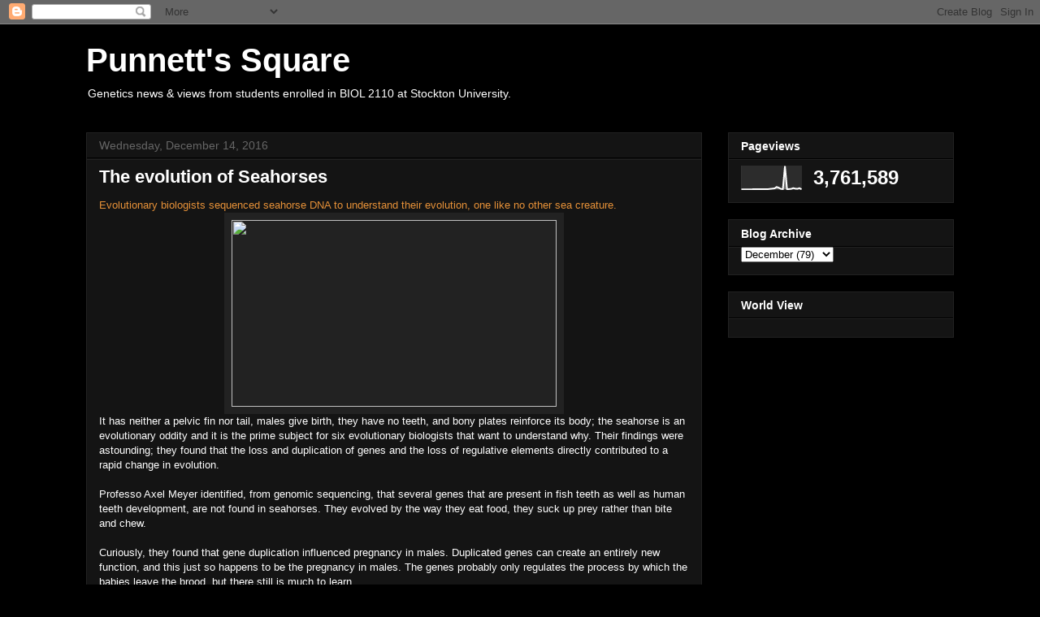

--- FILE ---
content_type: text/html; charset=UTF-8
request_url: https://www.punnettssquare.com/2016/12/the-evolution-of-seahorses.html
body_size: 13838
content:
<!DOCTYPE html>
<html class='v2' dir='ltr' lang='en'>
<head>
<link href='https://www.blogger.com/static/v1/widgets/335934321-css_bundle_v2.css' rel='stylesheet' type='text/css'/>
<meta content='width=1100' name='viewport'/>
<meta content='text/html; charset=UTF-8' http-equiv='Content-Type'/>
<meta content='blogger' name='generator'/>
<link href='https://www.punnettssquare.com/favicon.ico' rel='icon' type='image/x-icon'/>
<link href='https://www.punnettssquare.com/2016/12/the-evolution-of-seahorses.html' rel='canonical'/>
<link rel="alternate" type="application/atom+xml" title="Punnett&#39;s Square - Atom" href="https://www.punnettssquare.com/feeds/posts/default" />
<link rel="alternate" type="application/rss+xml" title="Punnett&#39;s Square - RSS" href="https://www.punnettssquare.com/feeds/posts/default?alt=rss" />
<link rel="service.post" type="application/atom+xml" title="Punnett&#39;s Square - Atom" href="https://www.blogger.com/feeds/3360356351594869925/posts/default" />

<link rel="alternate" type="application/atom+xml" title="Punnett&#39;s Square - Atom" href="https://www.punnettssquare.com/feeds/8373041775715725241/comments/default" />
<!--Can't find substitution for tag [blog.ieCssRetrofitLinks]-->
<link href='https://blogger.googleusercontent.com/img/b/R29vZ2xl/AVvXsEj2_m3fr_uENEQunmdWEG-pX27_8Gn3wt3Yzs3RiMr13qml4rhN0RhxFmRLckoKGIVLEiM5Kw9KMxXLBhC0jO06mMr1LoQ8WbGw94Iqli_y9EnxDUTFa2eOthcJJOSFZ7dEklze9fZL_iw/s400/tiger-tail-seahorse-Debby-Ng-600x346.jpg' rel='image_src'/>
<meta content='https://www.punnettssquare.com/2016/12/the-evolution-of-seahorses.html' property='og:url'/>
<meta content='The evolution of Seahorses' property='og:title'/>
<meta content='Evolutionary biologists sequenced seahorse DNA to understand their evolution, one like no other sea creature.    It has neither a pelvic fin...' property='og:description'/>
<meta content='https://blogger.googleusercontent.com/img/b/R29vZ2xl/AVvXsEj2_m3fr_uENEQunmdWEG-pX27_8Gn3wt3Yzs3RiMr13qml4rhN0RhxFmRLckoKGIVLEiM5Kw9KMxXLBhC0jO06mMr1LoQ8WbGw94Iqli_y9EnxDUTFa2eOthcJJOSFZ7dEklze9fZL_iw/w1200-h630-p-k-no-nu/tiger-tail-seahorse-Debby-Ng-600x346.jpg' property='og:image'/>
<title>Punnett's Square: The evolution of Seahorses</title>
<style id='page-skin-1' type='text/css'><!--
/*
-----------------------------------------------
Blogger Template Style
Name:     Awesome Inc.
Designer: Tina Chen
URL:      tinachen.org
----------------------------------------------- */
/* Content
----------------------------------------------- */
body {
font: normal normal 13px Arial, Tahoma, Helvetica, FreeSans, sans-serif;
color: #ffffff;
background: #000000 none no-repeat scroll center center;
}
html body .content-outer {
min-width: 0;
max-width: 100%;
width: 100%;
}
a:link {
text-decoration: none;
color: #e69138;
}
a:visited {
text-decoration: none;
color: #666666;
}
a:hover {
text-decoration: underline;
color: #ffd966;
}
.body-fauxcolumn-outer .cap-top {
position: absolute;
z-index: 1;
height: 276px;
width: 100%;
background: transparent none repeat-x scroll top left;
_background-image: none;
}
/* Columns
----------------------------------------------- */
.content-inner {
padding: 0;
}
.header-inner .section {
margin: 0 16px;
}
.tabs-inner .section {
margin: 0 16px;
}
.main-inner {
padding-top: 30px;
}
.main-inner .column-center-inner,
.main-inner .column-left-inner,
.main-inner .column-right-inner {
padding: 0 5px;
}
*+html body .main-inner .column-center-inner {
margin-top: -30px;
}
#layout .main-inner .column-center-inner {
margin-top: 0;
}
/* Header
----------------------------------------------- */
.header-outer {
margin: 0 0 0 0;
background: transparent none repeat scroll 0 0;
}
.Header h1 {
font: normal bold 40px Arial, Tahoma, Helvetica, FreeSans, sans-serif;
color: #ffffff;
text-shadow: 0 0 -1px #000000;
}
.Header h1 a {
color: #ffffff;
}
.Header .description {
font: normal normal 14px Arial, Tahoma, Helvetica, FreeSans, sans-serif;
color: #ffffff;
}
.header-inner .Header .titlewrapper,
.header-inner .Header .descriptionwrapper {
padding-left: 0;
padding-right: 0;
margin-bottom: 0;
}
.header-inner .Header .titlewrapper {
padding-top: 22px;
}
/* Tabs
----------------------------------------------- */
.tabs-outer {
overflow: hidden;
position: relative;
background: #141414 none repeat scroll 0 0;
}
#layout .tabs-outer {
overflow: visible;
}
.tabs-cap-top, .tabs-cap-bottom {
position: absolute;
width: 100%;
border-top: 1px solid #222222;
}
.tabs-cap-bottom {
bottom: 0;
}
.tabs-inner .widget li a {
display: inline-block;
margin: 0;
padding: .6em 1.5em;
font: normal bold 14px Arial, Tahoma, Helvetica, FreeSans, sans-serif;
color: #ffffff;
border-top: 1px solid #222222;
border-bottom: 1px solid #222222;
border-left: 1px solid #222222;
height: 16px;
line-height: 16px;
}
.tabs-inner .widget li:last-child a {
border-right: 1px solid #222222;
}
.tabs-inner .widget li.selected a, .tabs-inner .widget li a:hover {
background: #444444 none repeat-x scroll 0 -100px;
color: #ffffff;
}
/* Headings
----------------------------------------------- */
h2 {
font: normal bold 14px Arial, Tahoma, Helvetica, FreeSans, sans-serif;
color: #ffffff;
}
/* Widgets
----------------------------------------------- */
.main-inner .section {
margin: 0 27px;
padding: 0;
}
.main-inner .column-left-outer,
.main-inner .column-right-outer {
margin-top: 0;
}
#layout .main-inner .column-left-outer,
#layout .main-inner .column-right-outer {
margin-top: 0;
}
.main-inner .column-left-inner,
.main-inner .column-right-inner {
background: transparent none repeat 0 0;
-moz-box-shadow: 0 0 0 rgba(0, 0, 0, .2);
-webkit-box-shadow: 0 0 0 rgba(0, 0, 0, .2);
-goog-ms-box-shadow: 0 0 0 rgba(0, 0, 0, .2);
box-shadow: 0 0 0 rgba(0, 0, 0, .2);
-moz-border-radius: 0;
-webkit-border-radius: 0;
-goog-ms-border-radius: 0;
border-radius: 0;
}
#layout .main-inner .column-left-inner,
#layout .main-inner .column-right-inner {
margin-top: 0;
}
.sidebar .widget {
font: normal normal 14px Arial, Tahoma, Helvetica, FreeSans, sans-serif;
color: #ffffff;
}
.sidebar .widget a:link {
color: #888888;
}
.sidebar .widget a:visited {
color: #444444;
}
.sidebar .widget a:hover {
color: #cccccc;
}
.sidebar .widget h2 {
text-shadow: 0 0 -1px #000000;
}
.main-inner .widget {
background-color: #141414;
border: 1px solid #222222;
padding: 0 15px 15px;
margin: 20px -16px;
-moz-box-shadow: 0 0 0 rgba(0, 0, 0, .2);
-webkit-box-shadow: 0 0 0 rgba(0, 0, 0, .2);
-goog-ms-box-shadow: 0 0 0 rgba(0, 0, 0, .2);
box-shadow: 0 0 0 rgba(0, 0, 0, .2);
-moz-border-radius: 0;
-webkit-border-radius: 0;
-goog-ms-border-radius: 0;
border-radius: 0;
}
.main-inner .widget h2 {
margin: 0 -15px;
padding: .6em 15px .5em;
border-bottom: 1px solid #000000;
}
.footer-inner .widget h2 {
padding: 0 0 .4em;
border-bottom: 1px solid #000000;
}
.main-inner .widget h2 + div, .footer-inner .widget h2 + div {
border-top: 1px solid #222222;
padding-top: 8px;
}
.main-inner .widget .widget-content {
margin: 0 -15px;
padding: 7px 15px 0;
}
.main-inner .widget ul, .main-inner .widget #ArchiveList ul.flat {
margin: -8px -15px 0;
padding: 0;
list-style: none;
}
.main-inner .widget #ArchiveList {
margin: -8px 0 0;
}
.main-inner .widget ul li, .main-inner .widget #ArchiveList ul.flat li {
padding: .5em 15px;
text-indent: 0;
color: #666666;
border-top: 1px solid #222222;
border-bottom: 1px solid #000000;
}
.main-inner .widget #ArchiveList ul li {
padding-top: .25em;
padding-bottom: .25em;
}
.main-inner .widget ul li:first-child, .main-inner .widget #ArchiveList ul.flat li:first-child {
border-top: none;
}
.main-inner .widget ul li:last-child, .main-inner .widget #ArchiveList ul.flat li:last-child {
border-bottom: none;
}
.post-body {
position: relative;
}
.main-inner .widget .post-body ul {
padding: 0 2.5em;
margin: .5em 0;
list-style: disc;
}
.main-inner .widget .post-body ul li {
padding: 0.25em 0;
margin-bottom: .25em;
color: #ffffff;
border: none;
}
.footer-inner .widget ul {
padding: 0;
list-style: none;
}
.widget .zippy {
color: #666666;
}
/* Posts
----------------------------------------------- */
body .main-inner .Blog {
padding: 0;
margin-bottom: 1em;
background-color: transparent;
border: none;
-moz-box-shadow: 0 0 0 rgba(0, 0, 0, 0);
-webkit-box-shadow: 0 0 0 rgba(0, 0, 0, 0);
-goog-ms-box-shadow: 0 0 0 rgba(0, 0, 0, 0);
box-shadow: 0 0 0 rgba(0, 0, 0, 0);
}
.main-inner .section:last-child .Blog:last-child {
padding: 0;
margin-bottom: 1em;
}
.main-inner .widget h2.date-header {
margin: 0 -15px 1px;
padding: 0 0 0 0;
font: normal normal 14px Arial, Tahoma, Helvetica, FreeSans, sans-serif;
color: #666666;
background: transparent none no-repeat scroll top left;
border-top: 0 solid #222222;
border-bottom: 1px solid #000000;
-moz-border-radius-topleft: 0;
-moz-border-radius-topright: 0;
-webkit-border-top-left-radius: 0;
-webkit-border-top-right-radius: 0;
border-top-left-radius: 0;
border-top-right-radius: 0;
position: static;
bottom: 100%;
right: 15px;
text-shadow: 0 0 -1px #000000;
}
.main-inner .widget h2.date-header span {
font: normal normal 14px Arial, Tahoma, Helvetica, FreeSans, sans-serif;
display: block;
padding: .5em 15px;
border-left: 0 solid #222222;
border-right: 0 solid #222222;
}
.date-outer {
position: relative;
margin: 30px 0 20px;
padding: 0 15px;
background-color: #141414;
border: 1px solid #222222;
-moz-box-shadow: 0 0 0 rgba(0, 0, 0, .2);
-webkit-box-shadow: 0 0 0 rgba(0, 0, 0, .2);
-goog-ms-box-shadow: 0 0 0 rgba(0, 0, 0, .2);
box-shadow: 0 0 0 rgba(0, 0, 0, .2);
-moz-border-radius: 0;
-webkit-border-radius: 0;
-goog-ms-border-radius: 0;
border-radius: 0;
}
.date-outer:first-child {
margin-top: 0;
}
.date-outer:last-child {
margin-bottom: 20px;
-moz-border-radius-bottomleft: 0;
-moz-border-radius-bottomright: 0;
-webkit-border-bottom-left-radius: 0;
-webkit-border-bottom-right-radius: 0;
-goog-ms-border-bottom-left-radius: 0;
-goog-ms-border-bottom-right-radius: 0;
border-bottom-left-radius: 0;
border-bottom-right-radius: 0;
}
.date-posts {
margin: 0 -15px;
padding: 0 15px;
clear: both;
}
.post-outer, .inline-ad {
border-top: 1px solid #222222;
margin: 0 -15px;
padding: 15px 15px;
}
.post-outer {
padding-bottom: 10px;
}
.post-outer:first-child {
padding-top: 0;
border-top: none;
}
.post-outer:last-child, .inline-ad:last-child {
border-bottom: none;
}
.post-body {
position: relative;
}
.post-body img {
padding: 8px;
background: #222222;
border: 1px solid transparent;
-moz-box-shadow: 0 0 0 rgba(0, 0, 0, .2);
-webkit-box-shadow: 0 0 0 rgba(0, 0, 0, .2);
box-shadow: 0 0 0 rgba(0, 0, 0, .2);
-moz-border-radius: 0;
-webkit-border-radius: 0;
border-radius: 0;
}
h3.post-title, h4 {
font: normal bold 22px Arial, Tahoma, Helvetica, FreeSans, sans-serif;
color: #ffffff;
}
h3.post-title a {
font: normal bold 22px Arial, Tahoma, Helvetica, FreeSans, sans-serif;
color: #ffffff;
}
h3.post-title a:hover {
color: #ffd966;
text-decoration: underline;
}
.post-header {
margin: 0 0 1em;
}
.post-body {
line-height: 1.4;
}
.post-outer h2 {
color: #ffffff;
}
.post-footer {
margin: 1.5em 0 0;
}
#blog-pager {
padding: 15px;
font-size: 120%;
background-color: #141414;
border: 1px solid #222222;
-moz-box-shadow: 0 0 0 rgba(0, 0, 0, .2);
-webkit-box-shadow: 0 0 0 rgba(0, 0, 0, .2);
-goog-ms-box-shadow: 0 0 0 rgba(0, 0, 0, .2);
box-shadow: 0 0 0 rgba(0, 0, 0, .2);
-moz-border-radius: 0;
-webkit-border-radius: 0;
-goog-ms-border-radius: 0;
border-radius: 0;
-moz-border-radius-topleft: 0;
-moz-border-radius-topright: 0;
-webkit-border-top-left-radius: 0;
-webkit-border-top-right-radius: 0;
-goog-ms-border-top-left-radius: 0;
-goog-ms-border-top-right-radius: 0;
border-top-left-radius: 0;
border-top-right-radius-topright: 0;
margin-top: 1em;
}
.blog-feeds, .post-feeds {
margin: 1em 0;
text-align: center;
color: #ffffff;
}
.blog-feeds a, .post-feeds a {
color: #888888;
}
.blog-feeds a:visited, .post-feeds a:visited {
color: #444444;
}
.blog-feeds a:hover, .post-feeds a:hover {
color: #cccccc;
}
.post-outer .comments {
margin-top: 2em;
}
/* Comments
----------------------------------------------- */
.comments .comments-content .icon.blog-author {
background-repeat: no-repeat;
background-image: url([data-uri]);
}
.comments .comments-content .loadmore a {
border-top: 1px solid #222222;
border-bottom: 1px solid #222222;
}
.comments .continue {
border-top: 2px solid #222222;
}
/* Footer
----------------------------------------------- */
.footer-outer {
margin: -0 0 -1px;
padding: 0 0 0;
color: #ffffff;
overflow: hidden;
}
.footer-fauxborder-left {
border-top: 1px solid #222222;
background: #141414 none repeat scroll 0 0;
-moz-box-shadow: 0 0 0 rgba(0, 0, 0, .2);
-webkit-box-shadow: 0 0 0 rgba(0, 0, 0, .2);
-goog-ms-box-shadow: 0 0 0 rgba(0, 0, 0, .2);
box-shadow: 0 0 0 rgba(0, 0, 0, .2);
margin: 0 -0;
}
/* Mobile
----------------------------------------------- */
body.mobile {
background-size: auto;
}
.mobile .body-fauxcolumn-outer {
background: transparent none repeat scroll top left;
}
*+html body.mobile .main-inner .column-center-inner {
margin-top: 0;
}
.mobile .main-inner .widget {
padding: 0 0 15px;
}
.mobile .main-inner .widget h2 + div,
.mobile .footer-inner .widget h2 + div {
border-top: none;
padding-top: 0;
}
.mobile .footer-inner .widget h2 {
padding: 0.5em 0;
border-bottom: none;
}
.mobile .main-inner .widget .widget-content {
margin: 0;
padding: 7px 0 0;
}
.mobile .main-inner .widget ul,
.mobile .main-inner .widget #ArchiveList ul.flat {
margin: 0 -15px 0;
}
.mobile .main-inner .widget h2.date-header {
right: 0;
}
.mobile .date-header span {
padding: 0.4em 0;
}
.mobile .date-outer:first-child {
margin-bottom: 0;
border: 1px solid #222222;
-moz-border-radius-topleft: 0;
-moz-border-radius-topright: 0;
-webkit-border-top-left-radius: 0;
-webkit-border-top-right-radius: 0;
-goog-ms-border-top-left-radius: 0;
-goog-ms-border-top-right-radius: 0;
border-top-left-radius: 0;
border-top-right-radius: 0;
}
.mobile .date-outer {
border-color: #222222;
border-width: 0 1px 1px;
}
.mobile .date-outer:last-child {
margin-bottom: 0;
}
.mobile .main-inner {
padding: 0;
}
.mobile .header-inner .section {
margin: 0;
}
.mobile .post-outer, .mobile .inline-ad {
padding: 5px 0;
}
.mobile .tabs-inner .section {
margin: 0 10px;
}
.mobile .main-inner .widget h2 {
margin: 0;
padding: 0;
}
.mobile .main-inner .widget h2.date-header span {
padding: 0;
}
.mobile .main-inner .widget .widget-content {
margin: 0;
padding: 7px 0 0;
}
.mobile #blog-pager {
border: 1px solid transparent;
background: #141414 none repeat scroll 0 0;
}
.mobile .main-inner .column-left-inner,
.mobile .main-inner .column-right-inner {
background: transparent none repeat 0 0;
-moz-box-shadow: none;
-webkit-box-shadow: none;
-goog-ms-box-shadow: none;
box-shadow: none;
}
.mobile .date-posts {
margin: 0;
padding: 0;
}
.mobile .footer-fauxborder-left {
margin: 0;
border-top: inherit;
}
.mobile .main-inner .section:last-child .Blog:last-child {
margin-bottom: 0;
}
.mobile-index-contents {
color: #ffffff;
}
.mobile .mobile-link-button {
background: #e69138 none repeat scroll 0 0;
}
.mobile-link-button a:link, .mobile-link-button a:visited {
color: #ffffff;
}
.mobile .tabs-inner .PageList .widget-content {
background: transparent;
border-top: 1px solid;
border-color: #222222;
color: #ffffff;
}
.mobile .tabs-inner .PageList .widget-content .pagelist-arrow {
border-left: 1px solid #222222;
}

--></style>
<style id='template-skin-1' type='text/css'><!--
body {
min-width: 1100px;
}
.content-outer, .content-fauxcolumn-outer, .region-inner {
min-width: 1100px;
max-width: 1100px;
_width: 1100px;
}
.main-inner .columns {
padding-left: 0;
padding-right: 310px;
}
.main-inner .fauxcolumn-center-outer {
left: 0;
right: 310px;
/* IE6 does not respect left and right together */
_width: expression(this.parentNode.offsetWidth -
parseInt("0") -
parseInt("310px") + 'px');
}
.main-inner .fauxcolumn-left-outer {
width: 0;
}
.main-inner .fauxcolumn-right-outer {
width: 310px;
}
.main-inner .column-left-outer {
width: 0;
right: 100%;
margin-left: -0;
}
.main-inner .column-right-outer {
width: 310px;
margin-right: -310px;
}
#layout {
min-width: 0;
}
#layout .content-outer {
min-width: 0;
width: 800px;
}
#layout .region-inner {
min-width: 0;
width: auto;
}
body#layout div.add_widget {
padding: 8px;
}
body#layout div.add_widget a {
margin-left: 32px;
}
--></style>
<link href='https://www.blogger.com/dyn-css/authorization.css?targetBlogID=3360356351594869925&amp;zx=83c0d468-2990-4113-9fb6-3b56b493561a' media='none' onload='if(media!=&#39;all&#39;)media=&#39;all&#39;' rel='stylesheet'/><noscript><link href='https://www.blogger.com/dyn-css/authorization.css?targetBlogID=3360356351594869925&amp;zx=83c0d468-2990-4113-9fb6-3b56b493561a' rel='stylesheet'/></noscript>
<meta name='google-adsense-platform-account' content='ca-host-pub-1556223355139109'/>
<meta name='google-adsense-platform-domain' content='blogspot.com'/>

</head>
<body class='loading variant-dark'>
<div class='navbar section' id='navbar' name='Navbar'><div class='widget Navbar' data-version='1' id='Navbar1'><script type="text/javascript">
    function setAttributeOnload(object, attribute, val) {
      if(window.addEventListener) {
        window.addEventListener('load',
          function(){ object[attribute] = val; }, false);
      } else {
        window.attachEvent('onload', function(){ object[attribute] = val; });
      }
    }
  </script>
<div id="navbar-iframe-container"></div>
<script type="text/javascript" src="https://apis.google.com/js/platform.js"></script>
<script type="text/javascript">
      gapi.load("gapi.iframes:gapi.iframes.style.bubble", function() {
        if (gapi.iframes && gapi.iframes.getContext) {
          gapi.iframes.getContext().openChild({
              url: 'https://www.blogger.com/navbar/3360356351594869925?po\x3d8373041775715725241\x26origin\x3dhttps://www.punnettssquare.com',
              where: document.getElementById("navbar-iframe-container"),
              id: "navbar-iframe"
          });
        }
      });
    </script><script type="text/javascript">
(function() {
var script = document.createElement('script');
script.type = 'text/javascript';
script.src = '//pagead2.googlesyndication.com/pagead/js/google_top_exp.js';
var head = document.getElementsByTagName('head')[0];
if (head) {
head.appendChild(script);
}})();
</script>
</div></div>
<div class='body-fauxcolumns'>
<div class='fauxcolumn-outer body-fauxcolumn-outer'>
<div class='cap-top'>
<div class='cap-left'></div>
<div class='cap-right'></div>
</div>
<div class='fauxborder-left'>
<div class='fauxborder-right'></div>
<div class='fauxcolumn-inner'>
</div>
</div>
<div class='cap-bottom'>
<div class='cap-left'></div>
<div class='cap-right'></div>
</div>
</div>
</div>
<div class='content'>
<div class='content-fauxcolumns'>
<div class='fauxcolumn-outer content-fauxcolumn-outer'>
<div class='cap-top'>
<div class='cap-left'></div>
<div class='cap-right'></div>
</div>
<div class='fauxborder-left'>
<div class='fauxborder-right'></div>
<div class='fauxcolumn-inner'>
</div>
</div>
<div class='cap-bottom'>
<div class='cap-left'></div>
<div class='cap-right'></div>
</div>
</div>
</div>
<div class='content-outer'>
<div class='content-cap-top cap-top'>
<div class='cap-left'></div>
<div class='cap-right'></div>
</div>
<div class='fauxborder-left content-fauxborder-left'>
<div class='fauxborder-right content-fauxborder-right'></div>
<div class='content-inner'>
<header>
<div class='header-outer'>
<div class='header-cap-top cap-top'>
<div class='cap-left'></div>
<div class='cap-right'></div>
</div>
<div class='fauxborder-left header-fauxborder-left'>
<div class='fauxborder-right header-fauxborder-right'></div>
<div class='region-inner header-inner'>
<div class='header section' id='header' name='Header'><div class='widget Header' data-version='1' id='Header1'>
<div id='header-inner'>
<div class='titlewrapper'>
<h1 class='title'>
<a href='https://www.punnettssquare.com/'>
Punnett's Square
</a>
</h1>
</div>
<div class='descriptionwrapper'>
<p class='description'><span>Genetics news &amp; views from students enrolled in BIOL 2110 at Stockton University.</span></p>
</div>
</div>
</div></div>
</div>
</div>
<div class='header-cap-bottom cap-bottom'>
<div class='cap-left'></div>
<div class='cap-right'></div>
</div>
</div>
</header>
<div class='tabs-outer'>
<div class='tabs-cap-top cap-top'>
<div class='cap-left'></div>
<div class='cap-right'></div>
</div>
<div class='fauxborder-left tabs-fauxborder-left'>
<div class='fauxborder-right tabs-fauxborder-right'></div>
<div class='region-inner tabs-inner'>
<div class='tabs no-items section' id='crosscol' name='Cross-Column'></div>
<div class='tabs no-items section' id='crosscol-overflow' name='Cross-Column 2'></div>
</div>
</div>
<div class='tabs-cap-bottom cap-bottom'>
<div class='cap-left'></div>
<div class='cap-right'></div>
</div>
</div>
<div class='main-outer'>
<div class='main-cap-top cap-top'>
<div class='cap-left'></div>
<div class='cap-right'></div>
</div>
<div class='fauxborder-left main-fauxborder-left'>
<div class='fauxborder-right main-fauxborder-right'></div>
<div class='region-inner main-inner'>
<div class='columns fauxcolumns'>
<div class='fauxcolumn-outer fauxcolumn-center-outer'>
<div class='cap-top'>
<div class='cap-left'></div>
<div class='cap-right'></div>
</div>
<div class='fauxborder-left'>
<div class='fauxborder-right'></div>
<div class='fauxcolumn-inner'>
</div>
</div>
<div class='cap-bottom'>
<div class='cap-left'></div>
<div class='cap-right'></div>
</div>
</div>
<div class='fauxcolumn-outer fauxcolumn-left-outer'>
<div class='cap-top'>
<div class='cap-left'></div>
<div class='cap-right'></div>
</div>
<div class='fauxborder-left'>
<div class='fauxborder-right'></div>
<div class='fauxcolumn-inner'>
</div>
</div>
<div class='cap-bottom'>
<div class='cap-left'></div>
<div class='cap-right'></div>
</div>
</div>
<div class='fauxcolumn-outer fauxcolumn-right-outer'>
<div class='cap-top'>
<div class='cap-left'></div>
<div class='cap-right'></div>
</div>
<div class='fauxborder-left'>
<div class='fauxborder-right'></div>
<div class='fauxcolumn-inner'>
</div>
</div>
<div class='cap-bottom'>
<div class='cap-left'></div>
<div class='cap-right'></div>
</div>
</div>
<!-- corrects IE6 width calculation -->
<div class='columns-inner'>
<div class='column-center-outer'>
<div class='column-center-inner'>
<div class='main section' id='main' name='Main'><div class='widget Blog' data-version='1' id='Blog1'>
<div class='blog-posts hfeed'>

          <div class="date-outer">
        
<h2 class='date-header'><span>Wednesday, December 14, 2016</span></h2>

          <div class="date-posts">
        
<div class='post-outer'>
<div class='post hentry uncustomized-post-template' itemprop='blogPost' itemscope='itemscope' itemtype='http://schema.org/BlogPosting'>
<meta content='https://blogger.googleusercontent.com/img/b/R29vZ2xl/AVvXsEj2_m3fr_uENEQunmdWEG-pX27_8Gn3wt3Yzs3RiMr13qml4rhN0RhxFmRLckoKGIVLEiM5Kw9KMxXLBhC0jO06mMr1LoQ8WbGw94Iqli_y9EnxDUTFa2eOthcJJOSFZ7dEklze9fZL_iw/s400/tiger-tail-seahorse-Debby-Ng-600x346.jpg' itemprop='image_url'/>
<meta content='3360356351594869925' itemprop='blogId'/>
<meta content='8373041775715725241' itemprop='postId'/>
<a name='8373041775715725241'></a>
<h3 class='post-title entry-title' itemprop='name'>
The evolution of Seahorses
</h3>
<div class='post-header'>
<div class='post-header-line-1'></div>
</div>
<div class='post-body entry-content' id='post-body-8373041775715725241' itemprop='description articleBody'>
<a href="https://www.sciencedaily.com/releases/2016/12/161214151616.htm" target="_blank">Evolutionary biologists sequenced seahorse DNA to understand their evolution, one like no other sea creature.</a><br />
<div class="separator" style="clear: both; text-align: center;">
<a href="https://blogger.googleusercontent.com/img/b/R29vZ2xl/AVvXsEj2_m3fr_uENEQunmdWEG-pX27_8Gn3wt3Yzs3RiMr13qml4rhN0RhxFmRLckoKGIVLEiM5Kw9KMxXLBhC0jO06mMr1LoQ8WbGw94Iqli_y9EnxDUTFa2eOthcJJOSFZ7dEklze9fZL_iw/s1600/tiger-tail-seahorse-Debby-Ng-600x346.jpg" imageanchor="1" style="margin-left: 1em; margin-right: 1em;"><img border="0" height="230" src="https://blogger.googleusercontent.com/img/b/R29vZ2xl/AVvXsEj2_m3fr_uENEQunmdWEG-pX27_8Gn3wt3Yzs3RiMr13qml4rhN0RhxFmRLckoKGIVLEiM5Kw9KMxXLBhC0jO06mMr1LoQ8WbGw94Iqli_y9EnxDUTFa2eOthcJJOSFZ7dEklze9fZL_iw/s400/tiger-tail-seahorse-Debby-Ng-600x346.jpg" width="400" /></a></div>
It has neither a pelvic fin nor tail, males give birth, they have no teeth, and bony plates reinforce its body; the seahorse is an evolutionary oddity and it is the prime subject for six evolutionary biologists that want to understand why. Their findings were astounding; they found that the loss and duplication of genes and the loss of regulative elements directly contributed to a rapid change in evolution.<br />
<br />
Professo Axel Meyer identified, from genomic sequencing, that several genes that are present in fish teeth as well as human teeth development, are not found in seahorses. They evolved by the way they eat food, they suck up prey rather than bite and chew.<br />
<br />
Curiously, they found that gene duplication influenced pregnancy in males. Duplicated genes can create an entirely new function, and this just so happens to be the pregnancy in males. The genes probably only regulates the process by which the babies leave the brood, but there still is much to learn.<br />
<br />
The seahorse is an excellent organism to study because is shows how evolution can rapidly change and organism's appearance and function.
<div style='clear: both;'></div>
</div>
<div class='post-footer'>
<div class='post-footer-line post-footer-line-1'>
<span class='post-author vcard'>
Posted by
<span class='fn' itemprop='author' itemscope='itemscope' itemtype='http://schema.org/Person'>
<span itemprop='name'>Anonymous</span>
</span>
</span>
<span class='post-timestamp'>
at
<meta content='https://www.punnettssquare.com/2016/12/the-evolution-of-seahorses.html' itemprop='url'/>
<a class='timestamp-link' href='https://www.punnettssquare.com/2016/12/the-evolution-of-seahorses.html' rel='bookmark' title='permanent link'><abbr class='published' itemprop='datePublished' title='2016-12-14T23:05:00-05:00'>11:05&#8239;PM</abbr></a>
</span>
<span class='post-comment-link'>
</span>
<span class='post-icons'>
<span class='item-control blog-admin pid-1991893176'>
<a href='https://www.blogger.com/post-edit.g?blogID=3360356351594869925&postID=8373041775715725241&from=pencil' title='Edit Post'>
<img alt='' class='icon-action' height='18' src='https://resources.blogblog.com/img/icon18_edit_allbkg.gif' width='18'/>
</a>
</span>
</span>
<div class='post-share-buttons goog-inline-block'>
<a class='goog-inline-block share-button sb-email' href='https://www.blogger.com/share-post.g?blogID=3360356351594869925&postID=8373041775715725241&target=email' target='_blank' title='Email This'><span class='share-button-link-text'>Email This</span></a><a class='goog-inline-block share-button sb-blog' href='https://www.blogger.com/share-post.g?blogID=3360356351594869925&postID=8373041775715725241&target=blog' onclick='window.open(this.href, "_blank", "height=270,width=475"); return false;' target='_blank' title='BlogThis!'><span class='share-button-link-text'>BlogThis!</span></a><a class='goog-inline-block share-button sb-twitter' href='https://www.blogger.com/share-post.g?blogID=3360356351594869925&postID=8373041775715725241&target=twitter' target='_blank' title='Share to X'><span class='share-button-link-text'>Share to X</span></a><a class='goog-inline-block share-button sb-facebook' href='https://www.blogger.com/share-post.g?blogID=3360356351594869925&postID=8373041775715725241&target=facebook' onclick='window.open(this.href, "_blank", "height=430,width=640"); return false;' target='_blank' title='Share to Facebook'><span class='share-button-link-text'>Share to Facebook</span></a><a class='goog-inline-block share-button sb-pinterest' href='https://www.blogger.com/share-post.g?blogID=3360356351594869925&postID=8373041775715725241&target=pinterest' target='_blank' title='Share to Pinterest'><span class='share-button-link-text'>Share to Pinterest</span></a>
</div>
</div>
<div class='post-footer-line post-footer-line-2'>
<span class='post-labels'>
Labels:
<a href='https://www.punnettssquare.com/search/label/Evolution' rel='tag'>Evolution</a>,
<a href='https://www.punnettssquare.com/search/label/gene%20duplication' rel='tag'>gene duplication</a>,
<a href='https://www.punnettssquare.com/search/label/genomic%20sequence' rel='tag'>genomic sequence</a>,
<a href='https://www.punnettssquare.com/search/label/seahorse' rel='tag'>seahorse</a>
</span>
</div>
<div class='post-footer-line post-footer-line-3'>
<span class='post-location'>
</span>
</div>
</div>
</div>
<div class='comments' id='comments'>
<a name='comments'></a>
<h4>2 comments:</h4>
<div class='comments-content'>
<script async='async' src='' type='text/javascript'></script>
<script type='text/javascript'>
    (function() {
      var items = null;
      var msgs = null;
      var config = {};

// <![CDATA[
      var cursor = null;
      if (items && items.length > 0) {
        cursor = parseInt(items[items.length - 1].timestamp) + 1;
      }

      var bodyFromEntry = function(entry) {
        var text = (entry &&
                    ((entry.content && entry.content.$t) ||
                     (entry.summary && entry.summary.$t))) ||
            '';
        if (entry && entry.gd$extendedProperty) {
          for (var k in entry.gd$extendedProperty) {
            if (entry.gd$extendedProperty[k].name == 'blogger.contentRemoved') {
              return '<span class="deleted-comment">' + text + '</span>';
            }
          }
        }
        return text;
      }

      var parse = function(data) {
        cursor = null;
        var comments = [];
        if (data && data.feed && data.feed.entry) {
          for (var i = 0, entry; entry = data.feed.entry[i]; i++) {
            var comment = {};
            // comment ID, parsed out of the original id format
            var id = /blog-(\d+).post-(\d+)/.exec(entry.id.$t);
            comment.id = id ? id[2] : null;
            comment.body = bodyFromEntry(entry);
            comment.timestamp = Date.parse(entry.published.$t) + '';
            if (entry.author && entry.author.constructor === Array) {
              var auth = entry.author[0];
              if (auth) {
                comment.author = {
                  name: (auth.name ? auth.name.$t : undefined),
                  profileUrl: (auth.uri ? auth.uri.$t : undefined),
                  avatarUrl: (auth.gd$image ? auth.gd$image.src : undefined)
                };
              }
            }
            if (entry.link) {
              if (entry.link[2]) {
                comment.link = comment.permalink = entry.link[2].href;
              }
              if (entry.link[3]) {
                var pid = /.*comments\/default\/(\d+)\?.*/.exec(entry.link[3].href);
                if (pid && pid[1]) {
                  comment.parentId = pid[1];
                }
              }
            }
            comment.deleteclass = 'item-control blog-admin';
            if (entry.gd$extendedProperty) {
              for (var k in entry.gd$extendedProperty) {
                if (entry.gd$extendedProperty[k].name == 'blogger.itemClass') {
                  comment.deleteclass += ' ' + entry.gd$extendedProperty[k].value;
                } else if (entry.gd$extendedProperty[k].name == 'blogger.displayTime') {
                  comment.displayTime = entry.gd$extendedProperty[k].value;
                }
              }
            }
            comments.push(comment);
          }
        }
        return comments;
      };

      var paginator = function(callback) {
        if (hasMore()) {
          var url = config.feed + '?alt=json&v=2&orderby=published&reverse=false&max-results=50';
          if (cursor) {
            url += '&published-min=' + new Date(cursor).toISOString();
          }
          window.bloggercomments = function(data) {
            var parsed = parse(data);
            cursor = parsed.length < 50 ? null
                : parseInt(parsed[parsed.length - 1].timestamp) + 1
            callback(parsed);
            window.bloggercomments = null;
          }
          url += '&callback=bloggercomments';
          var script = document.createElement('script');
          script.type = 'text/javascript';
          script.src = url;
          document.getElementsByTagName('head')[0].appendChild(script);
        }
      };
      var hasMore = function() {
        return !!cursor;
      };
      var getMeta = function(key, comment) {
        if ('iswriter' == key) {
          var matches = !!comment.author
              && comment.author.name == config.authorName
              && comment.author.profileUrl == config.authorUrl;
          return matches ? 'true' : '';
        } else if ('deletelink' == key) {
          return config.baseUri + '/comment/delete/'
               + config.blogId + '/' + comment.id;
        } else if ('deleteclass' == key) {
          return comment.deleteclass;
        }
        return '';
      };

      var replybox = null;
      var replyUrlParts = null;
      var replyParent = undefined;

      var onReply = function(commentId, domId) {
        if (replybox == null) {
          // lazily cache replybox, and adjust to suit this style:
          replybox = document.getElementById('comment-editor');
          if (replybox != null) {
            replybox.height = '250px';
            replybox.style.display = 'block';
            replyUrlParts = replybox.src.split('#');
          }
        }
        if (replybox && (commentId !== replyParent)) {
          replybox.src = '';
          document.getElementById(domId).insertBefore(replybox, null);
          replybox.src = replyUrlParts[0]
              + (commentId ? '&parentID=' + commentId : '')
              + '#' + replyUrlParts[1];
          replyParent = commentId;
        }
      };

      var hash = (window.location.hash || '#').substring(1);
      var startThread, targetComment;
      if (/^comment-form_/.test(hash)) {
        startThread = hash.substring('comment-form_'.length);
      } else if (/^c[0-9]+$/.test(hash)) {
        targetComment = hash.substring(1);
      }

      // Configure commenting API:
      var configJso = {
        'maxDepth': config.maxThreadDepth
      };
      var provider = {
        'id': config.postId,
        'data': items,
        'loadNext': paginator,
        'hasMore': hasMore,
        'getMeta': getMeta,
        'onReply': onReply,
        'rendered': true,
        'initComment': targetComment,
        'initReplyThread': startThread,
        'config': configJso,
        'messages': msgs
      };

      var render = function() {
        if (window.goog && window.goog.comments) {
          var holder = document.getElementById('comment-holder');
          window.goog.comments.render(holder, provider);
        }
      };

      // render now, or queue to render when library loads:
      if (window.goog && window.goog.comments) {
        render();
      } else {
        window.goog = window.goog || {};
        window.goog.comments = window.goog.comments || {};
        window.goog.comments.loadQueue = window.goog.comments.loadQueue || [];
        window.goog.comments.loadQueue.push(render);
      }
    })();
// ]]>
  </script>
<div id='comment-holder'>
<div class="comment-thread toplevel-thread"><ol id="top-ra"><li class="comment" id="c5820498226729431479"><div class="avatar-image-container"><img src="//resources.blogblog.com/img/blank.gif" alt=""/></div><div class="comment-block"><div class="comment-header"><cite class="user">Anonymous</cite><span class="icon user "></span><span class="datetime secondary-text"><a rel="nofollow" href="https://www.punnettssquare.com/2016/12/the-evolution-of-seahorses.html?showComment=1481915521860#c5820498226729431479">December 16, 2016 at 2:12&#8239;PM</a></span></div><p class="comment-content">I had no idea that sea horses were of such an intrest to evolutionary biologists. Science seems to find the coolest and most eye-opening discoveries in the oddest and most unexpected of places. Good article and was welly written. </p><span class="comment-actions secondary-text"><a class="comment-reply" target="_self" data-comment-id="5820498226729431479">Reply</a><span class="item-control blog-admin blog-admin pid-1628252524"><a target="_self" href="https://www.blogger.com/comment/delete/3360356351594869925/5820498226729431479">Delete</a></span></span></div><div class="comment-replies"><div id="c5820498226729431479-rt" class="comment-thread inline-thread hidden"><span class="thread-toggle thread-expanded"><span class="thread-arrow"></span><span class="thread-count"><a target="_self">Replies</a></span></span><ol id="c5820498226729431479-ra" class="thread-chrome thread-expanded"><div></div><div id="c5820498226729431479-continue" class="continue"><a class="comment-reply" target="_self" data-comment-id="5820498226729431479">Reply</a></div></ol></div></div><div class="comment-replybox-single" id="c5820498226729431479-ce"></div></li><li class="comment" id="c2942059768123748102"><div class="avatar-image-container"><img src="//resources.blogblog.com/img/blank.gif" alt=""/></div><div class="comment-block"><div class="comment-header"><cite class="user">Anonymous</cite><span class="icon user "></span><span class="datetime secondary-text"><a rel="nofollow" href="https://www.punnettssquare.com/2016/12/the-evolution-of-seahorses.html?showComment=1485531372195#c2942059768123748102">January 27, 2017 at 10:36&#8239;AM</a></span></div><p class="comment-content">When mating the female seahorse deposits the eggs into this pouch that the male has. Then the male carries the eggs until birth! Very interesting article </p><span class="comment-actions secondary-text"><a class="comment-reply" target="_self" data-comment-id="2942059768123748102">Reply</a><span class="item-control blog-admin blog-admin pid-19023394"><a target="_self" href="https://www.blogger.com/comment/delete/3360356351594869925/2942059768123748102">Delete</a></span></span></div><div class="comment-replies"><div id="c2942059768123748102-rt" class="comment-thread inline-thread hidden"><span class="thread-toggle thread-expanded"><span class="thread-arrow"></span><span class="thread-count"><a target="_self">Replies</a></span></span><ol id="c2942059768123748102-ra" class="thread-chrome thread-expanded"><div></div><div id="c2942059768123748102-continue" class="continue"><a class="comment-reply" target="_self" data-comment-id="2942059768123748102">Reply</a></div></ol></div></div><div class="comment-replybox-single" id="c2942059768123748102-ce"></div></li></ol><div id="top-continue" class="continue"><a class="comment-reply" target="_self">Add comment</a></div><div class="comment-replybox-thread" id="top-ce"></div><div class="loadmore hidden" data-post-id="8373041775715725241"><a target="_self">Load more...</a></div></div>
</div>
</div>
<p class='comment-footer'>
<div class='comment-form'>
<a name='comment-form'></a>
<p>
</p>
<a href='https://www.blogger.com/comment/frame/3360356351594869925?po=8373041775715725241&hl=en&saa=85391&origin=https://www.punnettssquare.com' id='comment-editor-src'></a>
<iframe allowtransparency='true' class='blogger-iframe-colorize blogger-comment-from-post' frameborder='0' height='410px' id='comment-editor' name='comment-editor' src='' width='100%'></iframe>
<script src='https://www.blogger.com/static/v1/jsbin/2830521187-comment_from_post_iframe.js' type='text/javascript'></script>
<script type='text/javascript'>
      BLOG_CMT_createIframe('https://www.blogger.com/rpc_relay.html');
    </script>
</div>
</p>
<div id='backlinks-container'>
<div id='Blog1_backlinks-container'>
</div>
</div>
</div>
</div>

        </div></div>
      
</div>
<div class='blog-pager' id='blog-pager'>
<span id='blog-pager-newer-link'>
<a class='blog-pager-newer-link' href='https://www.punnettssquare.com/2017/01/new-techniques-making-genetics-speed-up.html' id='Blog1_blog-pager-newer-link' title='Newer Post'>Newer Post</a>
</span>
<span id='blog-pager-older-link'>
<a class='blog-pager-older-link' href='https://www.punnettssquare.com/2016/12/adapting-to-pollution-quickly.html' id='Blog1_blog-pager-older-link' title='Older Post'>Older Post</a>
</span>
<a class='home-link' href='https://www.punnettssquare.com/'>Home</a>
</div>
<div class='clear'></div>
<div class='post-feeds'>
<div class='feed-links'>
Subscribe to:
<a class='feed-link' href='https://www.punnettssquare.com/feeds/8373041775715725241/comments/default' target='_blank' type='application/atom+xml'>Post Comments (Atom)</a>
</div>
</div>
</div></div>
</div>
</div>
<div class='column-left-outer'>
<div class='column-left-inner'>
<aside>
</aside>
</div>
</div>
<div class='column-right-outer'>
<div class='column-right-inner'>
<aside>
<div class='sidebar section' id='sidebar-right-1'><div class='widget Stats' data-version='1' id='Stats1'>
<h2>Pageviews</h2>
<div class='widget-content'>
<div id='Stats1_content' style='display: none;'>
<script src='https://www.gstatic.com/charts/loader.js' type='text/javascript'></script>
<span id='Stats1_sparklinespan' style='display:inline-block; width:75px; height:30px'></span>
<span class='counter-wrapper text-counter-wrapper' id='Stats1_totalCount'>
</span>
<div class='clear'></div>
</div>
</div>
</div><div class='widget BlogArchive' data-version='1' id='BlogArchive1'>
<h2>Blog Archive</h2>
<div class='widget-content'>
<div id='ArchiveList'>
<div id='BlogArchive1_ArchiveList'>
<select id='BlogArchive1_ArchiveMenu'>
<option value=''>Blog Archive</option>
<option value='https://www.punnettssquare.com/2025/12/'>December (59)</option>
<option value='https://www.punnettssquare.com/2025/11/'>November (135)</option>
<option value='https://www.punnettssquare.com/2025/10/'>October (29)</option>
<option value='https://www.punnettssquare.com/2025/09/'>September (6)</option>
<option value='https://www.punnettssquare.com/2025/05/'>May (27)</option>
<option value='https://www.punnettssquare.com/2025/04/'>April (81)</option>
<option value='https://www.punnettssquare.com/2025/03/'>March (42)</option>
<option value='https://www.punnettssquare.com/2025/02/'>February (8)</option>
<option value='https://www.punnettssquare.com/2025/01/'>January (1)</option>
<option value='https://www.punnettssquare.com/2024/12/'>December (63)</option>
<option value='https://www.punnettssquare.com/2024/11/'>November (111)</option>
<option value='https://www.punnettssquare.com/2024/10/'>October (14)</option>
<option value='https://www.punnettssquare.com/2024/09/'>September (17)</option>
<option value='https://www.punnettssquare.com/2024/08/'>August (17)</option>
<option value='https://www.punnettssquare.com/2024/07/'>July (24)</option>
<option value='https://www.punnettssquare.com/2024/05/'>May (4)</option>
<option value='https://www.punnettssquare.com/2024/04/'>April (97)</option>
<option value='https://www.punnettssquare.com/2024/03/'>March (47)</option>
<option value='https://www.punnettssquare.com/2024/02/'>February (28)</option>
<option value='https://www.punnettssquare.com/2024/01/'>January (3)</option>
<option value='https://www.punnettssquare.com/2023/12/'>December (45)</option>
<option value='https://www.punnettssquare.com/2023/11/'>November (133)</option>
<option value='https://www.punnettssquare.com/2023/10/'>October (31)</option>
<option value='https://www.punnettssquare.com/2023/09/'>September (8)</option>
<option value='https://www.punnettssquare.com/2023/08/'>August (59)</option>
<option value='https://www.punnettssquare.com/2023/07/'>July (16)</option>
<option value='https://www.punnettssquare.com/2023/06/'>June (1)</option>
<option value='https://www.punnettssquare.com/2022/12/'>December (28)</option>
<option value='https://www.punnettssquare.com/2022/11/'>November (63)</option>
<option value='https://www.punnettssquare.com/2022/10/'>October (16)</option>
<option value='https://www.punnettssquare.com/2022/09/'>September (8)</option>
<option value='https://www.punnettssquare.com/2022/05/'>May (8)</option>
<option value='https://www.punnettssquare.com/2022/04/'>April (79)</option>
<option value='https://www.punnettssquare.com/2022/03/'>March (4)</option>
<option value='https://www.punnettssquare.com/2022/02/'>February (6)</option>
<option value='https://www.punnettssquare.com/2022/01/'>January (3)</option>
<option value='https://www.punnettssquare.com/2021/12/'>December (49)</option>
<option value='https://www.punnettssquare.com/2021/11/'>November (77)</option>
<option value='https://www.punnettssquare.com/2021/10/'>October (10)</option>
<option value='https://www.punnettssquare.com/2021/09/'>September (7)</option>
<option value='https://www.punnettssquare.com/2021/08/'>August (47)</option>
<option value='https://www.punnettssquare.com/2021/07/'>July (28)</option>
<option value='https://www.punnettssquare.com/2021/05/'>May (4)</option>
<option value='https://www.punnettssquare.com/2021/04/'>April (120)</option>
<option value='https://www.punnettssquare.com/2021/03/'>March (27)</option>
<option value='https://www.punnettssquare.com/2021/02/'>February (16)</option>
<option value='https://www.punnettssquare.com/2021/01/'>January (1)</option>
<option value='https://www.punnettssquare.com/2020/12/'>December (47)</option>
<option value='https://www.punnettssquare.com/2020/11/'>November (129)</option>
<option value='https://www.punnettssquare.com/2020/10/'>October (38)</option>
<option value='https://www.punnettssquare.com/2020/09/'>September (22)</option>
<option value='https://www.punnettssquare.com/2020/08/'>August (30)</option>
<option value='https://www.punnettssquare.com/2020/07/'>July (49)</option>
<option value='https://www.punnettssquare.com/2020/06/'>June (1)</option>
<option value='https://www.punnettssquare.com/2019/12/'>December (49)</option>
<option value='https://www.punnettssquare.com/2019/11/'>November (131)</option>
<option value='https://www.punnettssquare.com/2019/10/'>October (33)</option>
<option value='https://www.punnettssquare.com/2019/09/'>September (29)</option>
<option value='https://www.punnettssquare.com/2019/08/'>August (11)</option>
<option value='https://www.punnettssquare.com/2019/07/'>July (54)</option>
<option value='https://www.punnettssquare.com/2019/06/'>June (5)</option>
<option value='https://www.punnettssquare.com/2019/05/'>May (27)</option>
<option value='https://www.punnettssquare.com/2019/04/'>April (151)</option>
<option value='https://www.punnettssquare.com/2019/03/'>March (75)</option>
<option value='https://www.punnettssquare.com/2019/02/'>February (41)</option>
<option value='https://www.punnettssquare.com/2019/01/'>January (16)</option>
<option value='https://www.punnettssquare.com/2018/12/'>December (51)</option>
<option value='https://www.punnettssquare.com/2018/11/'>November (125)</option>
<option value='https://www.punnettssquare.com/2018/10/'>October (39)</option>
<option value='https://www.punnettssquare.com/2018/09/'>September (29)</option>
<option value='https://www.punnettssquare.com/2018/08/'>August (24)</option>
<option value='https://www.punnettssquare.com/2018/07/'>July (37)</option>
<option value='https://www.punnettssquare.com/2018/05/'>May (29)</option>
<option value='https://www.punnettssquare.com/2018/04/'>April (135)</option>
<option value='https://www.punnettssquare.com/2018/03/'>March (43)</option>
<option value='https://www.punnettssquare.com/2018/02/'>February (17)</option>
<option value='https://www.punnettssquare.com/2018/01/'>January (8)</option>
<option value='https://www.punnettssquare.com/2017/12/'>December (57)</option>
<option value='https://www.punnettssquare.com/2017/11/'>November (137)</option>
<option value='https://www.punnettssquare.com/2017/10/'>October (43)</option>
<option value='https://www.punnettssquare.com/2017/09/'>September (22)</option>
<option value='https://www.punnettssquare.com/2017/08/'>August (23)</option>
<option value='https://www.punnettssquare.com/2017/07/'>July (54)</option>
<option value='https://www.punnettssquare.com/2017/05/'>May (37)</option>
<option value='https://www.punnettssquare.com/2017/04/'>April (209)</option>
<option value='https://www.punnettssquare.com/2017/03/'>March (69)</option>
<option value='https://www.punnettssquare.com/2017/02/'>February (50)</option>
<option value='https://www.punnettssquare.com/2017/01/'>January (28)</option>
<option value='https://www.punnettssquare.com/2016/12/'>December (79)</option>
<option value='https://www.punnettssquare.com/2016/11/'>November (226)</option>
<option value='https://www.punnettssquare.com/2016/10/'>October (58)</option>
<option value='https://www.punnettssquare.com/2016/09/'>September (53)</option>
<option value='https://www.punnettssquare.com/2016/08/'>August (7)</option>
<option value='https://www.punnettssquare.com/2016/05/'>May (73)</option>
<option value='https://www.punnettssquare.com/2016/04/'>April (240)</option>
<option value='https://www.punnettssquare.com/2016/03/'>March (60)</option>
<option value='https://www.punnettssquare.com/2016/02/'>February (52)</option>
<option value='https://www.punnettssquare.com/2016/01/'>January (7)</option>
<option value='https://www.punnettssquare.com/2015/12/'>December (81)</option>
<option value='https://www.punnettssquare.com/2015/11/'>November (168)</option>
<option value='https://www.punnettssquare.com/2015/10/'>October (82)</option>
<option value='https://www.punnettssquare.com/2015/09/'>September (96)</option>
<option value='https://www.punnettssquare.com/2015/05/'>May (2)</option>
<option value='https://www.punnettssquare.com/2015/04/'>April (203)</option>
<option value='https://www.punnettssquare.com/2015/03/'>March (112)</option>
<option value='https://www.punnettssquare.com/2015/02/'>February (71)</option>
<option value='https://www.punnettssquare.com/2015/01/'>January (41)</option>
<option value='https://www.punnettssquare.com/2014/12/'>December (78)</option>
<option value='https://www.punnettssquare.com/2014/11/'>November (277)</option>
<option value='https://www.punnettssquare.com/2014/10/'>October (65)</option>
<option value='https://www.punnettssquare.com/2014/09/'>September (17)</option>
<option value='https://www.punnettssquare.com/2014/05/'>May (20)</option>
<option value='https://www.punnettssquare.com/2014/04/'>April (135)</option>
<option value='https://www.punnettssquare.com/2014/03/'>March (41)</option>
<option value='https://www.punnettssquare.com/2014/02/'>February (20)</option>
<option value='https://www.punnettssquare.com/2013/12/'>December (40)</option>
<option value='https://www.punnettssquare.com/2013/11/'>November (158)</option>
<option value='https://www.punnettssquare.com/2013/10/'>October (48)</option>
<option value='https://www.punnettssquare.com/2013/09/'>September (4)</option>
<option value='https://www.punnettssquare.com/2013/05/'>May (7)</option>
<option value='https://www.punnettssquare.com/2013/04/'>April (159)</option>
<option value='https://www.punnettssquare.com/2013/03/'>March (33)</option>
<option value='https://www.punnettssquare.com/2013/02/'>February (18)</option>
<option value='https://www.punnettssquare.com/2013/01/'>January (1)</option>
<option value='https://www.punnettssquare.com/2012/12/'>December (22)</option>
<option value='https://www.punnettssquare.com/2012/11/'>November (153)</option>
<option value='https://www.punnettssquare.com/2012/10/'>October (26)</option>
<option value='https://www.punnettssquare.com/2012/09/'>September (10)</option>
<option value='https://www.punnettssquare.com/2012/05/'>May (2)</option>
<option value='https://www.punnettssquare.com/2012/04/'>April (150)</option>
<option value='https://www.punnettssquare.com/2012/03/'>March (45)</option>
<option value='https://www.punnettssquare.com/2012/02/'>February (35)</option>
<option value='https://www.punnettssquare.com/2012/01/'>January (11)</option>
<option value='https://www.punnettssquare.com/2011/12/'>December (49)</option>
<option value='https://www.punnettssquare.com/2011/11/'>November (144)</option>
<option value='https://www.punnettssquare.com/2011/10/'>October (25)</option>
<option value='https://www.punnettssquare.com/2011/09/'>September (6)</option>
<option value='https://www.punnettssquare.com/2011/05/'>May (16)</option>
<option value='https://www.punnettssquare.com/2011/04/'>April (90)</option>
<option value='https://www.punnettssquare.com/2011/03/'>March (16)</option>
<option value='https://www.punnettssquare.com/2011/02/'>February (19)</option>
<option value='https://www.punnettssquare.com/2011/01/'>January (4)</option>
<option value='https://www.punnettssquare.com/2010/12/'>December (42)</option>
<option value='https://www.punnettssquare.com/2010/11/'>November (38)</option>
<option value='https://www.punnettssquare.com/2010/10/'>October (27)</option>
<option value='https://www.punnettssquare.com/2010/09/'>September (1)</option>
</select>
</div>
</div>
<div class='clear'></div>
</div>
</div><div class='widget HTML' data-version='1' id='HTML3'>
<h2 class='title'>World View</h2>
<div class='widget-content'>
<script type="text/javascript" id="clustrmaps" src="//cdn.clustrmaps.com/map_v2.js?d=3do4kj-6teHx1_bCOK-SndF9G8D6sNLXaoLSdTdQvOk&cl=ffffff&w=a"></script>
</div>
<div class='clear'></div>
</div></div>
<table border='0' cellpadding='0' cellspacing='0' class='section-columns columns-2'>
<tbody>
<tr>
<td class='first columns-cell'>
<div class='sidebar no-items section' id='sidebar-right-2-1'></div>
</td>
<td class='columns-cell'>
<div class='sidebar no-items section' id='sidebar-right-2-2'></div>
</td>
</tr>
</tbody>
</table>
<div class='sidebar no-items section' id='sidebar-right-3'></div>
</aside>
</div>
</div>
</div>
<div style='clear: both'></div>
<!-- columns -->
</div>
<!-- main -->
</div>
</div>
<div class='main-cap-bottom cap-bottom'>
<div class='cap-left'></div>
<div class='cap-right'></div>
</div>
</div>
<footer>
<div class='footer-outer'>
<div class='footer-cap-top cap-top'>
<div class='cap-left'></div>
<div class='cap-right'></div>
</div>
<div class='fauxborder-left footer-fauxborder-left'>
<div class='fauxborder-right footer-fauxborder-right'></div>
<div class='region-inner footer-inner'>
<div class='foot no-items section' id='footer-1'></div>
<table border='0' cellpadding='0' cellspacing='0' class='section-columns columns-2'>
<tbody>
<tr>
<td class='first columns-cell'>
<div class='foot section' id='footer-2-1'><div class='widget Feed' data-version='1' id='Feed1'>
<h2>Delicious Genetics</h2>
<div class='widget-content' id='Feed1_feedItemListDisplay'>
<span style='filter: alpha(25); opacity: 0.25;'>
<a href='http://del.icio.us/rss/tag/genetics'>Loading...</a>
</span>
</div>
<div class='clear'></div>
</div></div>
</td>
<td class='columns-cell'>
<div class='foot no-items section' id='footer-2-2'></div>
</td>
</tr>
</tbody>
</table>
<!-- outside of the include in order to lock Attribution widget -->
<div class='foot section' id='footer-3' name='Footer'><div class='widget Attribution' data-version='1' id='Attribution1'>
<div class='widget-content' style='text-align: center;'>
Awesome Inc. theme. Powered by <a href='https://www.blogger.com' target='_blank'>Blogger</a>.
</div>
<div class='clear'></div>
</div></div>
</div>
</div>
<div class='footer-cap-bottom cap-bottom'>
<div class='cap-left'></div>
<div class='cap-right'></div>
</div>
</div>
</footer>
<!-- content -->
</div>
</div>
<div class='content-cap-bottom cap-bottom'>
<div class='cap-left'></div>
<div class='cap-right'></div>
</div>
</div>
</div>
<script type='text/javascript'>
    window.setTimeout(function() {
        document.body.className = document.body.className.replace('loading', '');
      }, 10);
  </script>

<script type="text/javascript" src="https://www.blogger.com/static/v1/widgets/2028843038-widgets.js"></script>
<script type='text/javascript'>
window['__wavt'] = 'AOuZoY4g7TOBq5KRsdHczQLYnJfkulBs3w:1768972772024';_WidgetManager._Init('//www.blogger.com/rearrange?blogID\x3d3360356351594869925','//www.punnettssquare.com/2016/12/the-evolution-of-seahorses.html','3360356351594869925');
_WidgetManager._SetDataContext([{'name': 'blog', 'data': {'blogId': '3360356351594869925', 'title': 'Punnett\x27s Square', 'url': 'https://www.punnettssquare.com/2016/12/the-evolution-of-seahorses.html', 'canonicalUrl': 'https://www.punnettssquare.com/2016/12/the-evolution-of-seahorses.html', 'homepageUrl': 'https://www.punnettssquare.com/', 'searchUrl': 'https://www.punnettssquare.com/search', 'canonicalHomepageUrl': 'https://www.punnettssquare.com/', 'blogspotFaviconUrl': 'https://www.punnettssquare.com/favicon.ico', 'bloggerUrl': 'https://www.blogger.com', 'hasCustomDomain': true, 'httpsEnabled': true, 'enabledCommentProfileImages': true, 'gPlusViewType': 'FILTERED_POSTMOD', 'adultContent': false, 'analyticsAccountNumber': '', 'encoding': 'UTF-8', 'locale': 'en', 'localeUnderscoreDelimited': 'en', 'languageDirection': 'ltr', 'isPrivate': false, 'isMobile': false, 'isMobileRequest': false, 'mobileClass': '', 'isPrivateBlog': false, 'isDynamicViewsAvailable': true, 'feedLinks': '\x3clink rel\x3d\x22alternate\x22 type\x3d\x22application/atom+xml\x22 title\x3d\x22Punnett\x26#39;s Square - Atom\x22 href\x3d\x22https://www.punnettssquare.com/feeds/posts/default\x22 /\x3e\n\x3clink rel\x3d\x22alternate\x22 type\x3d\x22application/rss+xml\x22 title\x3d\x22Punnett\x26#39;s Square - RSS\x22 href\x3d\x22https://www.punnettssquare.com/feeds/posts/default?alt\x3drss\x22 /\x3e\n\x3clink rel\x3d\x22service.post\x22 type\x3d\x22application/atom+xml\x22 title\x3d\x22Punnett\x26#39;s Square - Atom\x22 href\x3d\x22https://www.blogger.com/feeds/3360356351594869925/posts/default\x22 /\x3e\n\n\x3clink rel\x3d\x22alternate\x22 type\x3d\x22application/atom+xml\x22 title\x3d\x22Punnett\x26#39;s Square - Atom\x22 href\x3d\x22https://www.punnettssquare.com/feeds/8373041775715725241/comments/default\x22 /\x3e\n', 'meTag': '', 'adsenseHostId': 'ca-host-pub-1556223355139109', 'adsenseHasAds': false, 'adsenseAutoAds': false, 'boqCommentIframeForm': true, 'loginRedirectParam': '', 'isGoogleEverywhereLinkTooltipEnabled': true, 'view': '', 'dynamicViewsCommentsSrc': '//www.blogblog.com/dynamicviews/4224c15c4e7c9321/js/comments.js', 'dynamicViewsScriptSrc': '//www.blogblog.com/dynamicviews/6e0d22adcfa5abea', 'plusOneApiSrc': 'https://apis.google.com/js/platform.js', 'disableGComments': true, 'interstitialAccepted': false, 'sharing': {'platforms': [{'name': 'Get link', 'key': 'link', 'shareMessage': 'Get link', 'target': ''}, {'name': 'Facebook', 'key': 'facebook', 'shareMessage': 'Share to Facebook', 'target': 'facebook'}, {'name': 'BlogThis!', 'key': 'blogThis', 'shareMessage': 'BlogThis!', 'target': 'blog'}, {'name': 'X', 'key': 'twitter', 'shareMessage': 'Share to X', 'target': 'twitter'}, {'name': 'Pinterest', 'key': 'pinterest', 'shareMessage': 'Share to Pinterest', 'target': 'pinterest'}, {'name': 'Email', 'key': 'email', 'shareMessage': 'Email', 'target': 'email'}], 'disableGooglePlus': true, 'googlePlusShareButtonWidth': 0, 'googlePlusBootstrap': '\x3cscript type\x3d\x22text/javascript\x22\x3ewindow.___gcfg \x3d {\x27lang\x27: \x27en\x27};\x3c/script\x3e'}, 'hasCustomJumpLinkMessage': false, 'jumpLinkMessage': 'Read more', 'pageType': 'item', 'postId': '8373041775715725241', 'postImageThumbnailUrl': 'https://blogger.googleusercontent.com/img/b/R29vZ2xl/AVvXsEj2_m3fr_uENEQunmdWEG-pX27_8Gn3wt3Yzs3RiMr13qml4rhN0RhxFmRLckoKGIVLEiM5Kw9KMxXLBhC0jO06mMr1LoQ8WbGw94Iqli_y9EnxDUTFa2eOthcJJOSFZ7dEklze9fZL_iw/s72-c/tiger-tail-seahorse-Debby-Ng-600x346.jpg', 'postImageUrl': 'https://blogger.googleusercontent.com/img/b/R29vZ2xl/AVvXsEj2_m3fr_uENEQunmdWEG-pX27_8Gn3wt3Yzs3RiMr13qml4rhN0RhxFmRLckoKGIVLEiM5Kw9KMxXLBhC0jO06mMr1LoQ8WbGw94Iqli_y9EnxDUTFa2eOthcJJOSFZ7dEklze9fZL_iw/s400/tiger-tail-seahorse-Debby-Ng-600x346.jpg', 'pageName': 'The evolution of Seahorses', 'pageTitle': 'Punnett\x27s Square: The evolution of Seahorses'}}, {'name': 'features', 'data': {}}, {'name': 'messages', 'data': {'edit': 'Edit', 'linkCopiedToClipboard': 'Link copied to clipboard!', 'ok': 'Ok', 'postLink': 'Post Link'}}, {'name': 'template', 'data': {'name': 'Awesome Inc.', 'localizedName': 'Awesome Inc.', 'isResponsive': false, 'isAlternateRendering': false, 'isCustom': false, 'variant': 'dark', 'variantId': 'dark'}}, {'name': 'view', 'data': {'classic': {'name': 'classic', 'url': '?view\x3dclassic'}, 'flipcard': {'name': 'flipcard', 'url': '?view\x3dflipcard'}, 'magazine': {'name': 'magazine', 'url': '?view\x3dmagazine'}, 'mosaic': {'name': 'mosaic', 'url': '?view\x3dmosaic'}, 'sidebar': {'name': 'sidebar', 'url': '?view\x3dsidebar'}, 'snapshot': {'name': 'snapshot', 'url': '?view\x3dsnapshot'}, 'timeslide': {'name': 'timeslide', 'url': '?view\x3dtimeslide'}, 'isMobile': false, 'title': 'The evolution of Seahorses', 'description': 'Evolutionary biologists sequenced seahorse DNA to understand their evolution, one like no other sea creature.    It has neither a pelvic fin...', 'featuredImage': 'https://blogger.googleusercontent.com/img/b/R29vZ2xl/AVvXsEj2_m3fr_uENEQunmdWEG-pX27_8Gn3wt3Yzs3RiMr13qml4rhN0RhxFmRLckoKGIVLEiM5Kw9KMxXLBhC0jO06mMr1LoQ8WbGw94Iqli_y9EnxDUTFa2eOthcJJOSFZ7dEklze9fZL_iw/s400/tiger-tail-seahorse-Debby-Ng-600x346.jpg', 'url': 'https://www.punnettssquare.com/2016/12/the-evolution-of-seahorses.html', 'type': 'item', 'isSingleItem': true, 'isMultipleItems': false, 'isError': false, 'isPage': false, 'isPost': true, 'isHomepage': false, 'isArchive': false, 'isLabelSearch': false, 'postId': 8373041775715725241}}]);
_WidgetManager._RegisterWidget('_NavbarView', new _WidgetInfo('Navbar1', 'navbar', document.getElementById('Navbar1'), {}, 'displayModeFull'));
_WidgetManager._RegisterWidget('_HeaderView', new _WidgetInfo('Header1', 'header', document.getElementById('Header1'), {}, 'displayModeFull'));
_WidgetManager._RegisterWidget('_BlogView', new _WidgetInfo('Blog1', 'main', document.getElementById('Blog1'), {'cmtInteractionsEnabled': false, 'lightboxEnabled': true, 'lightboxModuleUrl': 'https://www.blogger.com/static/v1/jsbin/4049919853-lbx.js', 'lightboxCssUrl': 'https://www.blogger.com/static/v1/v-css/828616780-lightbox_bundle.css'}, 'displayModeFull'));
_WidgetManager._RegisterWidget('_StatsView', new _WidgetInfo('Stats1', 'sidebar-right-1', document.getElementById('Stats1'), {'title': 'Pageviews', 'showGraphicalCounter': false, 'showAnimatedCounter': false, 'showSparkline': true, 'statsUrl': '//www.punnettssquare.com/b/stats?style\x3dWHITE_TRANSPARENT\x26timeRange\x3dALL_TIME\x26token\x3dAPq4FmDzm1U5v_Ve-CBI7QAM37oF6omfaFiEoAA-UgvA-_2ESnu5hEXBPmvQWtgjWjn9FvOBQYIllPW41zxSa_bjtPblxVlAAg'}, 'displayModeFull'));
_WidgetManager._RegisterWidget('_BlogArchiveView', new _WidgetInfo('BlogArchive1', 'sidebar-right-1', document.getElementById('BlogArchive1'), {'languageDirection': 'ltr', 'loadingMessage': 'Loading\x26hellip;'}, 'displayModeFull'));
_WidgetManager._RegisterWidget('_HTMLView', new _WidgetInfo('HTML3', 'sidebar-right-1', document.getElementById('HTML3'), {}, 'displayModeFull'));
_WidgetManager._RegisterWidget('_FeedView', new _WidgetInfo('Feed1', 'footer-2-1', document.getElementById('Feed1'), {'title': 'Delicious Genetics', 'showItemDate': false, 'showItemAuthor': false, 'feedUrl': 'http://del.icio.us/rss/tag/genetics', 'numItemsShow': 5, 'loadingMsg': 'Loading...', 'openLinksInNewWindow': true, 'useFeedWidgetServ': 'true'}, 'displayModeFull'));
_WidgetManager._RegisterWidget('_AttributionView', new _WidgetInfo('Attribution1', 'footer-3', document.getElementById('Attribution1'), {}, 'displayModeFull'));
</script>
</body>
</html>

--- FILE ---
content_type: text/html; charset=UTF-8
request_url: https://www.punnettssquare.com/b/stats?style=WHITE_TRANSPARENT&timeRange=ALL_TIME&token=APq4FmDzm1U5v_Ve-CBI7QAM37oF6omfaFiEoAA-UgvA-_2ESnu5hEXBPmvQWtgjWjn9FvOBQYIllPW41zxSa_bjtPblxVlAAg
body_size: -6
content:
{"total":3761589,"sparklineOptions":{"backgroundColor":{"fillOpacity":0.1,"fill":"#ffffff"},"series":[{"areaOpacity":0.3,"color":"#fff"}]},"sparklineData":[[0,1],[1,1],[2,1],[3,1],[4,1],[5,1],[6,2],[7,2],[8,2],[9,2],[10,2],[11,2],[12,2],[13,2],[14,3],[15,4],[16,5],[17,11],[18,8],[19,3],[20,2],[21,100],[22,2],[23,2],[24,3],[25,6],[26,4],[27,3],[28,6],[29,1]],"nextTickMs":13740}